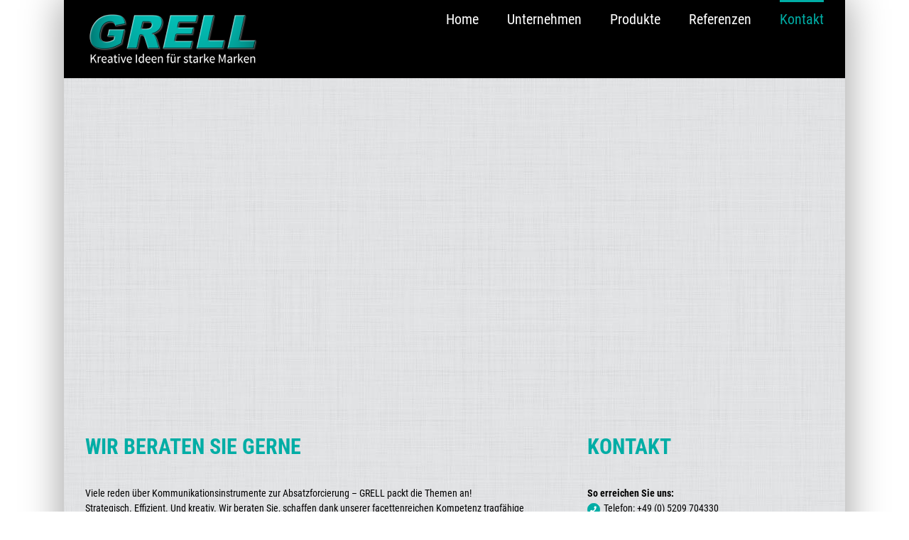

--- FILE ---
content_type: text/html; charset=UTF-8
request_url: http://www.grell-werbemittel.com/kontakt/
body_size: 13959
content:
<!DOCTYPE html>
<html class="avada-html-layout-boxed avada-html-header-position-top" lang="de" prefix="og: http://ogp.me/ns# fb: http://ogp.me/ns/fb#">
<head>
	<meta http-equiv="X-UA-Compatible" content="IE=edge" />
	<meta http-equiv="Content-Type" content="text/html; charset=utf-8"/>
	<meta name="viewport" content="width=device-width, initial-scale=1" />
	<title>Kontakt &#8211; GRELL</title>
<meta name='robots' content='max-image-preview:large' />
<link rel='dns-prefetch' href='//www.grell-werbemittel.com' />
<link rel="alternate" type="application/rss+xml" title="GRELL &raquo; Feed" href="https://www.grell-werbemittel.com/feed/" />
<link rel="alternate" type="application/rss+xml" title="GRELL &raquo; Kommentar-Feed" href="https://www.grell-werbemittel.com/comments/feed/" />
					<link rel="shortcut icon" href="http://www.grell-werbemittel.com/homepage/wp-content/uploads/2019/03/favicon.jpg" type="image/x-icon" />
		
					<!-- Apple Touch Icon -->
			<link rel="apple-touch-icon" sizes="180x180" href="http://www.grell-werbemittel.com/homepage/wp-content/uploads/2019/03/favicon.jpg">
		
					<!-- Android Icon -->
			<link rel="icon" sizes="192x192" href="http://www.grell-werbemittel.com/homepage/wp-content/uploads/2019/03/favicon.jpg">
		
					<!-- MS Edge Icon -->
			<meta name="msapplication-TileImage" content="http://www.grell-werbemittel.com/homepage/wp-content/uploads/2019/03/favicon.jpg">
				
		<meta property="og:title" content="Kontakt"/>
		<meta property="og:type" content="article"/>
		<meta property="og:url" content="https://www.grell-werbemittel.com/kontakt/"/>
		<meta property="og:site_name" content="GRELL"/>
		<meta property="og:description" content="WIR BERATEN SIE GERNE
Viele reden über Kommunikationsinstrumente zur Absatzforcierung – GRELL packt die Themen an!
Strategisch. Effizient. Und kreativ. Wir beraten Sie, schaffen dank unserer facettenreichen Kompetenz tragfähige Konzepte. Oder Individuallösungen, ganz wie es der Markt bedarf.

Wir rücken Ihre Marke jederzeit ins rechte Licht,"/>

									<meta property="og:image" content="https://www.grell-werbemittel.com/homepage/wp-content/uploads/2016/10/GRELL-LOGO-aktuell_250px.png"/>
							<script type="text/javascript">
window._wpemojiSettings = {"baseUrl":"https:\/\/s.w.org\/images\/core\/emoji\/14.0.0\/72x72\/","ext":".png","svgUrl":"https:\/\/s.w.org\/images\/core\/emoji\/14.0.0\/svg\/","svgExt":".svg","source":{"concatemoji":"http:\/\/www.grell-werbemittel.com\/homepage\/wp-includes\/js\/wp-emoji-release.min.js?ver=6.2.8"}};
/*! This file is auto-generated */
!function(e,a,t){var n,r,o,i=a.createElement("canvas"),p=i.getContext&&i.getContext("2d");function s(e,t){p.clearRect(0,0,i.width,i.height),p.fillText(e,0,0);e=i.toDataURL();return p.clearRect(0,0,i.width,i.height),p.fillText(t,0,0),e===i.toDataURL()}function c(e){var t=a.createElement("script");t.src=e,t.defer=t.type="text/javascript",a.getElementsByTagName("head")[0].appendChild(t)}for(o=Array("flag","emoji"),t.supports={everything:!0,everythingExceptFlag:!0},r=0;r<o.length;r++)t.supports[o[r]]=function(e){if(p&&p.fillText)switch(p.textBaseline="top",p.font="600 32px Arial",e){case"flag":return s("\ud83c\udff3\ufe0f\u200d\u26a7\ufe0f","\ud83c\udff3\ufe0f\u200b\u26a7\ufe0f")?!1:!s("\ud83c\uddfa\ud83c\uddf3","\ud83c\uddfa\u200b\ud83c\uddf3")&&!s("\ud83c\udff4\udb40\udc67\udb40\udc62\udb40\udc65\udb40\udc6e\udb40\udc67\udb40\udc7f","\ud83c\udff4\u200b\udb40\udc67\u200b\udb40\udc62\u200b\udb40\udc65\u200b\udb40\udc6e\u200b\udb40\udc67\u200b\udb40\udc7f");case"emoji":return!s("\ud83e\udef1\ud83c\udffb\u200d\ud83e\udef2\ud83c\udfff","\ud83e\udef1\ud83c\udffb\u200b\ud83e\udef2\ud83c\udfff")}return!1}(o[r]),t.supports.everything=t.supports.everything&&t.supports[o[r]],"flag"!==o[r]&&(t.supports.everythingExceptFlag=t.supports.everythingExceptFlag&&t.supports[o[r]]);t.supports.everythingExceptFlag=t.supports.everythingExceptFlag&&!t.supports.flag,t.DOMReady=!1,t.readyCallback=function(){t.DOMReady=!0},t.supports.everything||(n=function(){t.readyCallback()},a.addEventListener?(a.addEventListener("DOMContentLoaded",n,!1),e.addEventListener("load",n,!1)):(e.attachEvent("onload",n),a.attachEvent("onreadystatechange",function(){"complete"===a.readyState&&t.readyCallback()})),(e=t.source||{}).concatemoji?c(e.concatemoji):e.wpemoji&&e.twemoji&&(c(e.twemoji),c(e.wpemoji)))}(window,document,window._wpemojiSettings);
</script>
<style type="text/css">
img.wp-smiley,
img.emoji {
	display: inline !important;
	border: none !important;
	box-shadow: none !important;
	height: 1em !important;
	width: 1em !important;
	margin: 0 0.07em !important;
	vertical-align: -0.1em !important;
	background: none !important;
	padding: 0 !important;
}
</style>
	<link rel='stylesheet' id='layerslider-css' href='http://www.grell-werbemittel.com/homepage/wp-content/plugins/LayerSlider/assets/static/layerslider/css/layerslider.css?ver=7.7.5' type='text/css' media='all' />
<link rel='stylesheet' id='wen-logo-slider-slick-carousel-css' href='http://www.grell-werbemittel.com/homepage/wp-content/plugins/wen-logo-slider/vendors/slick-carousel/slick.css?ver=1.3.2' type='text/css' media='all' />
<link rel='stylesheet' id='wen-logo-slider-slick-theme-css' href='http://www.grell-werbemittel.com/homepage/wp-content/plugins/wen-logo-slider/vendors/slick-carousel/slick-theme.css?ver=1.3.2' type='text/css' media='all' />
<link rel='stylesheet' id='wen-logo-slider-css' href='http://www.grell-werbemittel.com/homepage/wp-content/plugins/wen-logo-slider/public/css/wen-logo-slider-public.css?ver=3.0.0' type='text/css' media='all' />
<link rel='stylesheet' id='fusion-dynamic-css-css' href='http://www.grell-werbemittel.com/homepage/wp-content/uploads/fusion-styles/db7e1e92cc0089329f1907953a6a4bd7.min.css?ver=3.10.1' type='text/css' media='all' />
<script type='text/javascript' src='http://www.grell-werbemittel.com/homepage/wp-content/plugins/jquery-updater/js/jquery-3.7.0.min.js?ver=3.7.0' id='jquery-core-js'></script>
<script type='text/javascript' src='http://www.grell-werbemittel.com/homepage/wp-content/plugins/jquery-updater/js/jquery-migrate-3.4.0.min.js?ver=3.4.0' id='jquery-migrate-js'></script>
<script type='text/javascript' id='layerslider-utils-js-extra'>
/* <![CDATA[ */
var LS_Meta = {"v":"7.7.5","fixGSAP":"1"};
/* ]]> */
</script>
<script type='text/javascript' src='http://www.grell-werbemittel.com/homepage/wp-content/plugins/LayerSlider/assets/static/layerslider/js/layerslider.utils.js?ver=7.7.5' id='layerslider-utils-js'></script>
<script type='text/javascript' src='http://www.grell-werbemittel.com/homepage/wp-content/plugins/LayerSlider/assets/static/layerslider/js/layerslider.kreaturamedia.jquery.js?ver=7.7.5' id='layerslider-js'></script>
<script type='text/javascript' src='http://www.grell-werbemittel.com/homepage/wp-content/plugins/LayerSlider/assets/static/layerslider/js/layerslider.transitions.js?ver=7.7.5' id='layerslider-transitions-js'></script>
<script type='text/javascript' id='nrci_methods-js-extra'>
/* <![CDATA[ */
var nrci_opts = {"gesture":"Y","drag":"Y","touch":"Y","admin":"Y"};
/* ]]> */
</script>
<script type='text/javascript' src='http://www.grell-werbemittel.com/homepage/wp-content/plugins/no-right-click-images-plugin/no-right-click-images.js' id='nrci_methods-js'></script>
<script type='text/javascript' src='http://www.grell-werbemittel.com/homepage/wp-content/plugins/wen-logo-slider/vendors/slick-carousel/slick.min.js?ver=1.3.2' id='wen-logo-slider-slick-carousel-js'></script>
<meta name="generator" content="Powered by LayerSlider 7.7.5 - Build Heros, Sliders, and Popups. Create Animations and Beautiful, Rich Web Content as Easy as Never Before on WordPress." />
<!-- LayerSlider updates and docs at: https://layerslider.com -->
<link rel="https://api.w.org/" href="https://www.grell-werbemittel.com/wp-json/" /><link rel="alternate" type="application/json" href="https://www.grell-werbemittel.com/wp-json/wp/v2/pages/17" /><link rel="EditURI" type="application/rsd+xml" title="RSD" href="https://www.grell-werbemittel.com/homepage/xmlrpc.php?rsd" />
<link rel="wlwmanifest" type="application/wlwmanifest+xml" href="http://www.grell-werbemittel.com/homepage/wp-includes/wlwmanifest.xml" />
<meta name="generator" content="WordPress 6.2.8" />
<link rel="canonical" href="https://www.grell-werbemittel.com/kontakt/" />
<link rel='shortlink' href='https://www.grell-werbemittel.com/?p=17' />
<link rel="alternate" type="application/json+oembed" href="https://www.grell-werbemittel.com/wp-json/oembed/1.0/embed?url=https%3A%2F%2Fwww.grell-werbemittel.com%2Fkontakt%2F" />
<link rel="alternate" type="text/xml+oembed" href="https://www.grell-werbemittel.com/wp-json/oembed/1.0/embed?url=https%3A%2F%2Fwww.grell-werbemittel.com%2Fkontakt%2F&#038;format=xml" />
<style type="text/css" id="css-fb-visibility">@media screen and (max-width: 640px){.fusion-no-small-visibility{display:none !important;}body .sm-text-align-center{text-align:center !important;}body .sm-text-align-left{text-align:left !important;}body .sm-text-align-right{text-align:right !important;}body .sm-flex-align-center{justify-content:center !important;}body .sm-flex-align-flex-start{justify-content:flex-start !important;}body .sm-flex-align-flex-end{justify-content:flex-end !important;}body .sm-mx-auto{margin-left:auto !important;margin-right:auto !important;}body .sm-ml-auto{margin-left:auto !important;}body .sm-mr-auto{margin-right:auto !important;}body .fusion-absolute-position-small{position:absolute;top:auto;width:100%;}.awb-sticky.awb-sticky-small{ position: sticky; top: var(--awb-sticky-offset,0); }}@media screen and (min-width: 641px) and (max-width: 1024px){.fusion-no-medium-visibility{display:none !important;}body .md-text-align-center{text-align:center !important;}body .md-text-align-left{text-align:left !important;}body .md-text-align-right{text-align:right !important;}body .md-flex-align-center{justify-content:center !important;}body .md-flex-align-flex-start{justify-content:flex-start !important;}body .md-flex-align-flex-end{justify-content:flex-end !important;}body .md-mx-auto{margin-left:auto !important;margin-right:auto !important;}body .md-ml-auto{margin-left:auto !important;}body .md-mr-auto{margin-right:auto !important;}body .fusion-absolute-position-medium{position:absolute;top:auto;width:100%;}.awb-sticky.awb-sticky-medium{ position: sticky; top: var(--awb-sticky-offset,0); }}@media screen and (min-width: 1025px){.fusion-no-large-visibility{display:none !important;}body .lg-text-align-center{text-align:center !important;}body .lg-text-align-left{text-align:left !important;}body .lg-text-align-right{text-align:right !important;}body .lg-flex-align-center{justify-content:center !important;}body .lg-flex-align-flex-start{justify-content:flex-start !important;}body .lg-flex-align-flex-end{justify-content:flex-end !important;}body .lg-mx-auto{margin-left:auto !important;margin-right:auto !important;}body .lg-ml-auto{margin-left:auto !important;}body .lg-mr-auto{margin-right:auto !important;}body .fusion-absolute-position-large{position:absolute;top:auto;width:100%;}.awb-sticky.awb-sticky-large{ position: sticky; top: var(--awb-sticky-offset,0); }}</style>		<script type="text/javascript">
			var doc = document.documentElement;
			doc.setAttribute( 'data-useragent', navigator.userAgent );
		</script>
		
	</head>

<body class="page-template-default page page-id-17 fusion-image-hovers fusion-pagination-sizing fusion-button_type-flat fusion-button_span-no fusion-button_gradient-linear avada-image-rollover-circle-yes avada-image-rollover-yes avada-image-rollover-direction-left fusion-body ltr fusion-sticky-header no-mobile-slidingbar no-mobile-totop avada-has-rev-slider-styles fusion-disable-outline fusion-sub-menu-fade mobile-logo-pos-left layout-boxed-mode avada-has-boxed-modal-shadow-medium layout-scroll-offset-full avada-has-zero-margin-offset-top fusion-top-header menu-text-align-center mobile-menu-design-modern fusion-show-pagination-text fusion-header-layout-v1 avada-responsive avada-footer-fx-none avada-menu-highlight-style-bar fusion-search-form-classic fusion-main-menu-search-overlay fusion-avatar-square avada-dropdown-styles avada-blog-layout-large avada-blog-archive-layout-large avada-header-shadow-no avada-menu-icon-position-left avada-has-megamenu-shadow avada-has-mainmenu-dropdown-divider avada-has-mobile-menu-search avada-has-breadcrumb-mobile-hidden avada-has-titlebar-hide avada-has-pagination-padding avada-flyout-menu-direction-fade avada-ec-views-v1" data-awb-post-id="17">
		<a class="skip-link screen-reader-text" href="#content">Zum Inhalt springen</a>

	<div id="boxed-wrapper">
							
		<div id="wrapper" class="fusion-wrapper">
			<div id="home" style="position:relative;top:-1px;"></div>
							
					
			<header class="fusion-header-wrapper">
				<div class="fusion-header-v1 fusion-logo-alignment fusion-logo-left fusion-sticky-menu- fusion-sticky-logo-1 fusion-mobile-logo-1  fusion-mobile-menu-design-modern">
					<div class="fusion-header-sticky-height"></div>
<div class="fusion-header">
	<div class="fusion-row">
					<div class="fusion-logo" data-margin-top="20px" data-margin-bottom="20px" data-margin-left="0px" data-margin-right="0px">
			<a class="fusion-logo-link"  href="https://www.grell-werbemittel.com/" >

						<!-- standard logo -->
			<img src="http://www.grell-werbemittel.com/homepage/wp-content/uploads/2016/10/GRELL-LOGO-aktuell_250px.png" srcset="http://www.grell-werbemittel.com/homepage/wp-content/uploads/2016/10/GRELL-LOGO-aktuell_250px.png 1x" width="250" height="70" alt="GRELL Logo" data-retina_logo_url="" class="fusion-standard-logo" />

											<!-- mobile logo -->
				<img src="http://www.grell-werbemittel.com/homepage/wp-content/uploads/2016/10/GRELL-LOGO-aktuell_250px.png" srcset="http://www.grell-werbemittel.com/homepage/wp-content/uploads/2016/10/GRELL-LOGO-aktuell_250px.png 1x" width="250" height="70" alt="GRELL Logo" data-retina_logo_url="" class="fusion-mobile-logo" />
			
											<!-- sticky header logo -->
				<img src="http://www.grell-werbemittel.com/homepage/wp-content/uploads/2016/10/GRELL-LOGO-aktuell_250px.png" srcset="http://www.grell-werbemittel.com/homepage/wp-content/uploads/2016/10/GRELL-LOGO-aktuell_250px.png 1x" width="250" height="70" alt="GRELL Logo" data-retina_logo_url="" class="fusion-sticky-logo" />
					</a>
		</div>		<nav class="fusion-main-menu" aria-label="Hauptmenü"><div class="fusion-overlay-search">		<form role="search" class="searchform fusion-search-form  fusion-search-form-classic" method="get" action="https://www.grell-werbemittel.com/">
			<div class="fusion-search-form-content">

				
				<div class="fusion-search-field search-field">
					<label><span class="screen-reader-text">Suche nach:</span>
													<input type="search" value="" name="s" class="s" placeholder="Suchen..." required aria-required="true" aria-label="Suchen..."/>
											</label>
				</div>
				<div class="fusion-search-button search-button">
					<input type="submit" class="fusion-search-submit searchsubmit" aria-label="Suche" value="&#xf002;" />
									</div>

				
			</div>


			
		</form>
		<div class="fusion-search-spacer"></div><a href="#" role="button" aria-label="Schließe die Suche" class="fusion-close-search"></a></div><ul id="menu-menue" class="fusion-menu"><li  id="menu-item-23"  class="menu-item menu-item-type-post_type menu-item-object-page menu-item-home menu-item-23"  data-item-id="23"><a  href="https://www.grell-werbemittel.com/" class="fusion-bar-highlight"><span class="menu-text">Home</span></a></li><li  id="menu-item-459"  class="menu-item menu-item-type-post_type menu-item-object-page menu-item-has-children menu-item-459 fusion-dropdown-menu"  data-item-id="459"><a  href="https://www.grell-werbemittel.com/unternehmen/" class="fusion-bar-highlight"><span class="menu-text">Unternehmen</span></a><ul class="sub-menu"><li  id="menu-item-519"  class="menu-item menu-item-type-post_type menu-item-object-page menu-item-519 fusion-dropdown-submenu" ><a  href="https://www.grell-werbemittel.com/full-service/" class="fusion-bar-highlight"><span>Full Service</span></a></li><li  id="menu-item-521"  class="menu-item menu-item-type-post_type menu-item-object-page menu-item-521 fusion-dropdown-submenu" ><a  href="https://www.grell-werbemittel.com/qualitat/" class="fusion-bar-highlight"><span>Qualität &#038; Nachhaltigkeit</span></a></li></ul></li><li  id="menu-item-84"  class="menu-item menu-item-type-post_type menu-item-object-page menu-item-84"  data-item-id="84"><a  href="https://www.grell-werbemittel.com/produkte/" class="fusion-bar-highlight"><span class="menu-text">Produkte</span></a></li><li  id="menu-item-88"  class="menu-item menu-item-type-post_type menu-item-object-page menu-item-88"  data-item-id="88"><a  href="https://www.grell-werbemittel.com/referenzen/" class="fusion-bar-highlight"><span class="menu-text">Referenzen</span></a></li><li  id="menu-item-22"  class="menu-item menu-item-type-post_type menu-item-object-page current-menu-item page_item page-item-17 current_page_item menu-item-22"  data-item-id="22"><a  href="https://www.grell-werbemittel.com/kontakt/" class="fusion-bar-highlight"><span class="menu-text">Kontakt</span></a></li></ul></nav>	<div class="fusion-mobile-menu-icons">
							<a href="#" class="fusion-icon awb-icon-bars" aria-label="Toggle mobile menu" aria-expanded="false"></a>
		
					<a href="#" class="fusion-icon awb-icon-search" aria-label="Toggle mobile search"></a>
		
		
			</div>

<nav class="fusion-mobile-nav-holder fusion-mobile-menu-text-align-left" aria-label="Main Menu Mobile"></nav>

		
<div class="fusion-clearfix"></div>
<div class="fusion-mobile-menu-search">
			<form role="search" class="searchform fusion-search-form  fusion-search-form-classic" method="get" action="https://www.grell-werbemittel.com/">
			<div class="fusion-search-form-content">

				
				<div class="fusion-search-field search-field">
					<label><span class="screen-reader-text">Suche nach:</span>
													<input type="search" value="" name="s" class="s" placeholder="Suchen..." required aria-required="true" aria-label="Suchen..."/>
											</label>
				</div>
				<div class="fusion-search-button search-button">
					<input type="submit" class="fusion-search-submit searchsubmit" aria-label="Suche" value="&#xf002;" />
									</div>

				
			</div>


			
		</form>
		</div>
			</div>
</div>
				</div>
				<div class="fusion-clearfix"></div>
			</header>
								
							<div id="sliders-container" class="fusion-slider-visibility">
					</div>
				
					
							
			
						<main id="main" class="clearfix ">
				<div class="fusion-row" style="">
<section id="content" style="width: 100%;">
					<div id="post-17" class="post-17 page type-page status-publish hentry">
			<span class="entry-title rich-snippet-hidden">Kontakt</span><span class="vcard rich-snippet-hidden"><span class="fn"><a href="https://www.grell-werbemittel.com/author/bielefelder_webagentur/" title="Beiträge von bielefelder_webagentur" rel="author">bielefelder_webagentur</a></span></span><span class="updated rich-snippet-hidden">2019-03-09T19:17:09+01:00</span>
			
			<div class="post-content">
				<div class="fusion-fullwidth fullwidth-box fusion-builder-row-1 nonhundred-percent-fullwidth non-hundred-percent-height-scrolling" style="--awb-border-radius-top-left:0px;--awb-border-radius-top-right:0px;--awb-border-radius-bottom-right:0px;--awb-border-radius-bottom-left:0px;" ><div class="fusion-builder-row fusion-row"><div class="fusion-layout-column fusion_builder_column fusion-builder-column-0 fusion_builder_column_1_1 1_1 fusion-one-full fusion-column-first fusion-column-last" style="--awb-bg-size:cover;"><div class="fusion-column-wrapper fusion-flex-column-wrapper-legacy"><div class="fusion-text fusion-text-1"><p><center><iframe style="border: 0;" src="https://www.google.com/maps/embed?pb=!1m18!1m12!1m3!1d2460.302237175128!2d8.466537515936711!3d51.92844048765131!2m3!1f0!2f0!3f0!3m2!1i1024!2i768!4f13.1!3m3!1m2!1s0x47ba3ad573bf2941%3A0x855663248fdea8e2!2sGrell+Werbemittel+GmbH+%26+Co.+KG!5e0!3m2!1sde!2sde!4v1552151526799" width="1000" height="400" frameborder="0" allowfullscreen="allowfullscreen"></iframe></center></p>
</div><div class="fusion-clearfix"></div></div></div><div class="fusion-layout-column fusion_builder_column fusion-builder-column-1 fusion_builder_column_2_3 2_3 fusion-two-third fusion-column-first" style="--awb-bg-size:cover;width:66.666666666667%;width:calc(66.666666666667% - ( ( 4% ) * 0.66666666666667 ) );margin-right: 4%;"><div class="fusion-column-wrapper fusion-flex-column-wrapper-legacy"><div class="fusion-text fusion-text-2"><h2 class="fancy_heading style1 medium">WIR BERATEN SIE GERNE</h2>
<p>Viele reden über Kommunikationsinstrumente zur Absatzforcierung – GRELL packt die Themen an!<br />
Strategisch. Effizient. Und kreativ. Wir beraten Sie, schaffen dank unserer facettenreichen Kompetenz tragfähige Konzepte. Oder Individuallösungen, ganz wie es der Markt bedarf.</p>
<p>Wir rücken Ihre Marke jederzeit ins rechte Licht, wenn es um die Aufmerksamkeit des Verbrauchers geht.</p>
<p>Egal ob thematisch oder saisonal – die Ansätze sind denkbar variantenreich. Die Aufgabenstellungen unserer Kunden, die uns als Markenartikler eng verbunden sind, gestalten sich so vielfältig wie nie zuvor.<br />
Dementsprechend verlangen die Projektlösungen nach Branchen- und Markt-Knowhow. Unser Team findet für jede individuelle Strategie eine treffsichere operative Antwort.</p>
</div><div class="fusion-clearfix"></div></div></div><div class="fusion-layout-column fusion_builder_column fusion-builder-column-2 fusion_builder_column_1_3 1_3 fusion-one-third fusion-column-last" style="--awb-bg-size:cover;width:33.333333333333%;width:calc(33.333333333333% - ( ( 4% ) * 0.33333333333333 ) );"><div class="fusion-column-wrapper fusion-flex-column-wrapper-legacy"><div class="fusion-text fusion-text-3"><h2 class="widgettitle">KONTAKT</h2>
<div class="contact_info"><strong>So erreichen Sie uns:</strong></div>
<div class="contact_info"><span class="icon_list list_phone caribbean_green"><i class="fb-icon-element-1 fb-icon-element fontawesome-icon fa-phone fas circle-yes fusion-text-flow" style="--awb-circlecolor:#00ada5;--awb-circlecolor-hover:#00ada5;--awb-circlebordercolor:#00ada5;--awb-circlebordercolor-hover:#00ada5;--awb-circlebordersize:1px;--awb-font-size:8.8px;--awb-width:17.6px;--awb-height:17.6px;--awb-line-height:15.6px;--awb-margin-right:5px;"></i>Telefon: +49 (0) 5209 704330</span></div>
<div></div>
<div class="contact_info"><span class="icon_list list_mobile caribbean_green"><span class="icon_list list_phone caribbean_green"><i class="fb-icon-element-2 fb-icon-element fontawesome-icon fa-fax fas circle-yes fusion-text-flow" style="--awb-circlecolor:#00ada5;--awb-circlecolor-hover:#00ada5;--awb-circlebordercolor:#00ada5;--awb-circlebordercolor-hover:#00ada5;--awb-circlebordersize:1px;--awb-font-size:8.8px;--awb-width:17.6px;--awb-height:17.6px;--awb-line-height:15.6px;--awb-margin-right:5px;"></i></span>Fax: +49 (0) 5209 7043330 </span></div>
<div class="contact_info"></div>
<div class="contact_info"><span class="icon_list list_mobile caribbean_green"><span class="icon_list list_phone caribbean_green"><i class="fb-icon-element-3 fb-icon-element fontawesome-icon fa-at fas circle-yes fusion-text-flow" style="--awb-circlecolor:#00ada5;--awb-circlecolor-hover:#00ada5;--awb-circlebordercolor:#00ada5;--awb-circlebordercolor-hover:#00ada5;--awb-circlebordersize:1px;--awb-font-size:8.8px;--awb-width:17.6px;--awb-height:17.6px;--awb-line-height:15.6px;--awb-margin-right:5px;"></i></span>E-Mail: </span><a class="icon_list list_email caribbean_green" href="mailto:info@grell-werbemittel.de">info@grell-werbemittel.de</a></div>
<div></div>
<div><i class="fb-icon-element-4 fb-icon-element fontawesome-icon fa-home fas circle-yes fusion-text-flow" style="--awb-circlecolor:#00ada5;--awb-circlecolor-hover:#00ada5;--awb-circlebordercolor:#00ada5;--awb-circlebordercolor-hover:#00ada5;--awb-circlebordersize:1px;--awb-font-size:8.8px;--awb-width:17.6px;--awb-height:17.6px;--awb-line-height:15.6px;--awb-margin-right:5px;"></i><span class="icon_list list_mobile caribbean_green"><span class="icon_list list_phone caribbean_green"><span class="icon_list list_home caribbean_green">Avenwedder Straße 366 | D-33335 Gütersloh</span></span></span></div>
</div><div class="fusion-clearfix"></div></div></div><div class="fusion-layout-column fusion_builder_column fusion-builder-column-3 fusion_builder_column_1_1 1_1 fusion-one-full fusion-column-first fusion-column-last" style="--awb-bg-size:cover;"><div class="fusion-column-wrapper fusion-flex-column-wrapper-legacy"><div class="fusion-text fusion-text-4">
        
            <div class="wls-wrap">
      <span class="arrow-img" style="display:none">arrows</span>
                  <div id="1124-69755bcf132b4" class=""  >
        

                  
          <div class="panel" > 
                     
            <img  src="https://www.grell-werbemittel.com/homepage/wp-content/uploads/2019/03/Wuerzburger-Hofbraeu.jpg" alt="" title="" />
                                  </div>

                             
          <div class="panel" > 
                     
            <img  src="https://www.grell-werbemittel.com/homepage/wp-content/uploads/2019/03/Wernesgruener.jpg" alt="" title="" />
                                  </div>

                             
          <div class="panel" > 
                     
            <img  src="https://www.grell-werbemittel.com/homepage/wp-content/uploads/2019/03/Warsteiner.jpg" alt="" title="" />
                                  </div>

                             
          <div class="panel" > 
                     
            <img  src="https://www.grell-werbemittel.com/homepage/wp-content/uploads/2019/03/Ver-di.jpg" alt="" title="" />
                                  </div>

                             
          <div class="panel" > 
                     
            <img  src="https://www.grell-werbemittel.com/homepage/wp-content/uploads/2019/03/Veltins.jpg" alt="" title="" />
                                  </div>

                             
          <div class="panel" > 
                     
            <img  src="https://www.grell-werbemittel.com/homepage/wp-content/uploads/2019/03/Ur-Kroftitzer.jpg" alt="" title="" />
                                  </div>

                             
          <div class="panel" > 
                     
            <img  src="https://www.grell-werbemittel.com/homepage/wp-content/uploads/2019/03/Tefal.jpg" alt="" title="" />
                                  </div>

                             
          <div class="panel" > 
                     
            <img  src="https://www.grell-werbemittel.com/homepage/wp-content/uploads/2019/03/Stuttgarter-Hofbraeu.jpg" alt="" title="" />
                                  </div>

                             
          <div class="panel" > 
                     
            <img  src="https://www.grell-werbemittel.com/homepage/wp-content/uploads/2019/03/Sternquell.jpg" alt="" title="" />
                                  </div>

                             
          <div class="panel" > 
                     
            <img  src="https://www.grell-werbemittel.com/homepage/wp-content/uploads/2019/03/Stauder.jpg" alt="" title="" />
                                  </div>

                             
          <div class="panel" > 
                     
            <img  src="https://www.grell-werbemittel.com/homepage/wp-content/uploads/2019/03/Spaten.jpg" alt="" title="" />
                                  </div>

                             
          <div class="panel" > 
                     
            <img  src="https://www.grell-werbemittel.com/homepage/wp-content/uploads/2019/03/Schultheiss.jpg" alt="" title="" />
                                  </div>

                             
          <div class="panel" > 
                     
            <img  src="https://www.grell-werbemittel.com/homepage/wp-content/uploads/2019/03/Schoefferhofer.jpg" alt="" title="" />
                                  </div>

                             
          <div class="panel" > 
                     
            <img  src="https://www.grell-werbemittel.com/homepage/wp-content/uploads/2019/03/Rotkaeppchen-Kaese.jpg" alt="" title="" />
                                  </div>

                             
          <div class="panel" > 
                     
            <img  src="https://www.grell-werbemittel.com/homepage/wp-content/uploads/2019/03/ROSTOCKER.jpg" alt="" title="" />
                                  </div>

                             
          <div class="panel" > 
                     
            <img  src="https://www.grell-werbemittel.com/homepage/wp-content/uploads/2019/03/REWE.jpg" alt="" title="" />
                                  </div>

                             
          <div class="panel" > 
                     
            <img  src="https://www.grell-werbemittel.com/homepage/wp-content/uploads/2019/03/Radeberger.jpg" alt="" title="" />
                                  </div>

                             
          <div class="panel" > 
                     
            <img  src="https://www.grell-werbemittel.com/homepage/wp-content/uploads/2019/03/pepsi.jpg" alt="" title="" />
                                  </div>

                             
          <div class="panel" > 
                     
            <img  src="https://www.grell-werbemittel.com/homepage/wp-content/uploads/2019/03/OMV.jpg" alt="" title="" />
                                  </div>

                             
          <div class="panel" > 
                     
            <img  src="https://www.grell-werbemittel.com/homepage/wp-content/uploads/2019/03/OBI.jpg" alt="" title="" />
                                  </div>

                             
          <div class="panel" > 
                     
            <img  src="https://www.grell-werbemittel.com/homepage/wp-content/uploads/2019/03/Muellers-Muehle.jpg" alt="" title="" />
                                  </div>

                             
          <div class="panel" > 
                     
            <img  src="https://www.grell-werbemittel.com/homepage/wp-content/uploads/2019/03/Möwenpick.jpg" alt="" title="" />
                                  </div>

                             
          <div class="panel" > 
                     
            <img  src="https://www.grell-werbemittel.com/homepage/wp-content/uploads/2019/03/Moenchshof.jpg" alt="" title="" />
                                  </div>

                             
          <div class="panel" > 
                     
            <img  src="https://www.grell-werbemittel.com/homepage/wp-content/uploads/2019/03/Maisels-Weisse.jpg" alt="" title="" />
                                  </div>

                             
          <div class="panel" > 
                     
            <img  src="https://www.grell-werbemittel.com/homepage/wp-content/uploads/2019/03/Leibniz.jpg" alt="" title="" />
                                  </div>

                             
          <div class="panel" > 
                     
            <img  src="https://www.grell-werbemittel.com/homepage/wp-content/uploads/2019/03/Loewenbraeu.jpg" alt="" title="" />
                                  </div>

                             
          <div class="panel" > 
                     
            <img  src="https://www.grell-werbemittel.com/homepage/wp-content/uploads/2019/03/Kulmbacher.jpg" alt="" title="" />
                                  </div>

                             
          <div class="panel" > 
                     
            <img  src="https://www.grell-werbemittel.com/homepage/wp-content/uploads/2019/03/Langnese-Honig.jpg" alt="" title="" />
                                  </div>

                             
          <div class="panel" > 
                     
            <img  src="https://www.grell-werbemittel.com/homepage/wp-content/uploads/2019/03/Krombacher.jpg" alt="" title="" />
                                  </div>

                             
          <div class="panel" > 
                     
            <img  src="https://www.grell-werbemittel.com/homepage/wp-content/uploads/2019/03/Koestritzer.jpg" alt="" title="" />
                                  </div>

                             
          <div class="panel" > 
                     
            <img  src="https://www.grell-werbemittel.com/homepage/wp-content/uploads/2019/03/Koenig-Pilsner.jpg" alt="" title="" />
                                  </div>

                             
          <div class="panel" > 
                     
            <img  src="https://www.grell-werbemittel.com/homepage/wp-content/uploads/2019/03/Hochland.jpg" alt="" title="" />
                                  </div>

                             
          <div class="panel" > 
                     
            <img  src="https://www.grell-werbemittel.com/homepage/wp-content/uploads/2019/03/Holsten.jpg" alt="" title="" />
                                  </div>

                             
          <div class="panel" > 
                     
            <img  src="https://www.grell-werbemittel.com/homepage/wp-content/uploads/2019/03/Herforder.jpg" alt="" title="" />
                                  </div>

                             
          <div class="panel" > 
                     
            <img  src="https://www.grell-werbemittel.com/homepage/wp-content/uploads/2019/03/Heinecken.jpg" alt="" title="" />
                                  </div>

                             
          <div class="panel" > 
                     
            <img  src="https://www.grell-werbemittel.com/homepage/wp-content/uploads/2019/03/Hasseroeder.jpg" alt="" title="" />
                                  </div>

                             
          <div class="panel" > 
                     
            <img  src="https://www.grell-werbemittel.com/homepage/wp-content/uploads/2019/03/HARIBO.jpg" alt="" title="" />
                                  </div>

                             
          <div class="panel" > 
                     
            <img  src="https://www.grell-werbemittel.com/homepage/wp-content/uploads/2019/03/hagebau.jpg" alt="" title="" />
                                  </div>

                             
          <div class="panel" > 
                     
            <img  src="https://www.grell-werbemittel.com/homepage/wp-content/uploads/2019/03/Hardenberg.jpg" alt="" title="" />
                                  </div>

                             
          <div class="panel" > 
                     
            <img  src="https://www.grell-werbemittel.com/homepage/wp-content/uploads/2019/03/Guinness.jpg" alt="" title="" />
                                  </div>

                             
          <div class="panel" > 
                     
            <img  src="https://www.grell-werbemittel.com/homepage/wp-content/uploads/2019/03/Generali.jpg" alt="" title="" />
                                  </div>

                             
          <div class="panel" > 
                     
            <img  src="https://www.grell-werbemittel.com/homepage/wp-content/uploads/2019/03/Fressnapf.jpg" alt="" title="" />
                                  </div>

                             
          <div class="panel" > 
                     
            <img  src="https://www.grell-werbemittel.com/homepage/wp-content/uploads/2019/03/Flensburger.jpg" alt="" title="" />
                                  </div>

                             
          <div class="panel" > 
                     
            <img  src="https://www.grell-werbemittel.com/homepage/wp-content/uploads/2019/03/Franziskaner.jpg" alt="" title="" />
                                  </div>

                             
          <div class="panel" > 
                     
            <img  src="https://www.grell-werbemittel.com/homepage/wp-content/uploads/2019/03/EDEKA.jpg" alt="" title="" />
                                  </div>

                             
          <div class="panel" > 
                     
            <img  src="https://www.grell-werbemittel.com/homepage/wp-content/uploads/2019/03/Corona.jpg" alt="" title="" />
                                  </div>

                             
          <div class="panel" > 
                     
            <img  src="https://www.grell-werbemittel.com/homepage/wp-content/uploads/2019/03/Clausthaler.jpg" alt="" title="" />
                                  </div>

                             
          <div class="panel" > 
                     
            <img  src="https://www.grell-werbemittel.com/homepage/wp-content/uploads/2019/03/Coca-Cola.jpg" alt="" title="" />
                                  </div>

                             
          <div class="panel" > 
                     
            <img  src="https://www.grell-werbemittel.com/homepage/wp-content/uploads/2019/03/Budweiser.jpg" alt="" title="" />
                                  </div>

                             
          <div class="panel" > 
                     
            <img  src="https://www.grell-werbemittel.com/homepage/wp-content/uploads/2019/03/Berliner-Kindl.jpg" alt="" title="" />
                                  </div>

                             
          <div class="panel" > 
                     
            <img  src="https://www.grell-werbemittel.com/homepage/wp-content/uploads/2019/03/Bitburger.jpg" alt="" title="" />
                                  </div>

                             
          <div class="panel" > 
                     
            <img  src="https://www.grell-werbemittel.com/homepage/wp-content/uploads/2019/03/Bergader.jpg" alt="" title="" />
                                  </div>

                             
          <div class="panel" > 
                     
            <img  src="https://www.grell-werbemittel.com/homepage/wp-content/uploads/2019/03/Becks.jpg" alt="" title="" />
                                  </div>

                             
          <div class="panel" > 
                     
            <img  src="https://www.grell-werbemittel.com/homepage/wp-content/uploads/2019/03/Bauer.jpg" alt="" title="" />
                                  </div>

                             
          <div class="panel" > 
                     
            <img  src="https://www.grell-werbemittel.com/homepage/wp-content/uploads/2019/03/Astra.jpg" alt="" title="" />
                                  </div>

                             
          <div class="panel" > 
                     
            <img  src="https://www.grell-werbemittel.com/homepage/wp-content/uploads/2019/03/Bahlsen.jpg" alt="" title="" />
                                  </div>

                             
          <div class="panel" > 
                     
            <img  src="https://www.grell-werbemittel.com/homepage/wp-content/uploads/2019/03/Alpenhain.jpg" alt="" title="" />
                                  </div>

                             
          <div class="panel" > 
                     
            <img  src="https://www.grell-werbemittel.com/homepage/wp-content/uploads/2019/03/Advo-Card.jpg" alt="" title="" />
                                  </div>

                          </div> <!-- Slides end -->

       
       </div>
           <style type="text/css">
     

    </style>    
    <script type="text/javascript">
      jQuery( document ).ready(function($) {
        document.addEventListener("touchstart", function(){}, true);
        jQuery.fn.randomize = function (selector) {
          var $elems = selector ? $(this).find(selector) : $(this).children(),
              $parents = $elems.parent();

          $parents.each(function () {
              $(this).children(selector).sort(function (childA, childB) {
                  // * Prevent last slide from being reordered
                  if($(childB).index() !== $(this).children(selector).length - 1) {
                      return Math.round(Math.random()) - 0.5;
                  }
              }.bind(this)).detach().appendTo(this);
          });

          return this;
        };

        var randomId = "1124-69755bcf132b4";
        var logoSlider = $("#"+randomId);
           
          logoSlider =  $("#"+randomId).randomize();   
        
        var slides = (logoSlider[0].innerHTML);
        //slides = slides.replace(/\s/g,"");
        slides = slides.replace(/(\r\n|\n|\r)/gm,"");
        var lazy_load = "0";
        logoSlider.slick({ 
        slidesToShow: 7,
        slidesToScroll: 1,
        
        infinite: false,
        pauseOnHover: false,
        variableWidth: false,
        autoplaySpeed: 2000,
        speed: 1000,

                
        rtl: false,

                            arrows: false,
                
        asNavFor: null,
                  
        autoplay: true,
        draggable: false,
        centerMode: false,
        centerPadding: '0px',
        useCSS: true,
        swipeToSlide: true,
        dots:  false,
                        });
        
                      });
    </script>

  
</div><div class="fusion-clearfix"></div></div></div></div></div>
							</div>
																													</div>
	</section>
						
					</div>  <!-- fusion-row -->
				</main>  <!-- #main -->
				
				
								
					
		<div class="fusion-footer">
					
	<footer class="fusion-footer-widget-area fusion-widget-area fusion-footer-widget-area-center">
		<div class="fusion-row">
			<div class="fusion-columns fusion-columns-4 fusion-widget-area">
				
																									<div class="fusion-column col-lg-3 col-md-3 col-sm-3">
													</div>
																										<div class="fusion-column col-lg-3 col-md-3 col-sm-3">
													</div>
																										<div class="fusion-column col-lg-3 col-md-3 col-sm-3">
													</div>
																										<div class="fusion-column fusion-column-last col-lg-3 col-md-3 col-sm-3">
													</div>
																											
				<div class="fusion-clearfix"></div>
			</div> <!-- fusion-columns -->
		</div> <!-- fusion-row -->
	</footer> <!-- fusion-footer-widget-area -->

	
	<footer id="footer" class="fusion-footer-copyright-area fusion-footer-copyright-center">
		<div class="fusion-row">
			<div class="fusion-copyright-content">

				<div class="fusion-copyright-notice">
		<div>
		Copyright 2019 - Grell Werbemittel GmbH & Co. KG | <a href="https://www.grell-werbemittel.com/impressum/">Impressum</a> | <a href="https://www.grell-werbemittel.com/agb/">AGB</a> | <a href="https://www.grell-werbemittel.com/datenschutz/">Datenschutz</a>	</div>
</div>
<div class="fusion-social-links-footer">
	</div>

			</div> <!-- fusion-fusion-copyright-content -->
		</div> <!-- fusion-row -->
	</footer> <!-- #footer -->
		</div> <!-- fusion-footer -->

		
					
												</div> <!-- wrapper -->
		</div> <!-- #boxed-wrapper -->
					
							<div class="fusion-boxed-shadow"></div>
							<a class="fusion-one-page-text-link fusion-page-load-link" tabindex="-1" href="#" aria-hidden="true">Page load link</a>

		<div class="avada-footer-scripts">
			<svg xmlns="http://www.w3.org/2000/svg" viewBox="0 0 0 0" width="0" height="0" focusable="false" role="none" style="visibility: hidden; position: absolute; left: -9999px; overflow: hidden;" ><defs><filter id="wp-duotone-dark-grayscale"><feColorMatrix color-interpolation-filters="sRGB" type="matrix" values=" .299 .587 .114 0 0 .299 .587 .114 0 0 .299 .587 .114 0 0 .299 .587 .114 0 0 " /><feComponentTransfer color-interpolation-filters="sRGB" ><feFuncR type="table" tableValues="0 0.49803921568627" /><feFuncG type="table" tableValues="0 0.49803921568627" /><feFuncB type="table" tableValues="0 0.49803921568627" /><feFuncA type="table" tableValues="1 1" /></feComponentTransfer><feComposite in2="SourceGraphic" operator="in" /></filter></defs></svg><svg xmlns="http://www.w3.org/2000/svg" viewBox="0 0 0 0" width="0" height="0" focusable="false" role="none" style="visibility: hidden; position: absolute; left: -9999px; overflow: hidden;" ><defs><filter id="wp-duotone-grayscale"><feColorMatrix color-interpolation-filters="sRGB" type="matrix" values=" .299 .587 .114 0 0 .299 .587 .114 0 0 .299 .587 .114 0 0 .299 .587 .114 0 0 " /><feComponentTransfer color-interpolation-filters="sRGB" ><feFuncR type="table" tableValues="0 1" /><feFuncG type="table" tableValues="0 1" /><feFuncB type="table" tableValues="0 1" /><feFuncA type="table" tableValues="1 1" /></feComponentTransfer><feComposite in2="SourceGraphic" operator="in" /></filter></defs></svg><svg xmlns="http://www.w3.org/2000/svg" viewBox="0 0 0 0" width="0" height="0" focusable="false" role="none" style="visibility: hidden; position: absolute; left: -9999px; overflow: hidden;" ><defs><filter id="wp-duotone-purple-yellow"><feColorMatrix color-interpolation-filters="sRGB" type="matrix" values=" .299 .587 .114 0 0 .299 .587 .114 0 0 .299 .587 .114 0 0 .299 .587 .114 0 0 " /><feComponentTransfer color-interpolation-filters="sRGB" ><feFuncR type="table" tableValues="0.54901960784314 0.98823529411765" /><feFuncG type="table" tableValues="0 1" /><feFuncB type="table" tableValues="0.71764705882353 0.25490196078431" /><feFuncA type="table" tableValues="1 1" /></feComponentTransfer><feComposite in2="SourceGraphic" operator="in" /></filter></defs></svg><svg xmlns="http://www.w3.org/2000/svg" viewBox="0 0 0 0" width="0" height="0" focusable="false" role="none" style="visibility: hidden; position: absolute; left: -9999px; overflow: hidden;" ><defs><filter id="wp-duotone-blue-red"><feColorMatrix color-interpolation-filters="sRGB" type="matrix" values=" .299 .587 .114 0 0 .299 .587 .114 0 0 .299 .587 .114 0 0 .299 .587 .114 0 0 " /><feComponentTransfer color-interpolation-filters="sRGB" ><feFuncR type="table" tableValues="0 1" /><feFuncG type="table" tableValues="0 0.27843137254902" /><feFuncB type="table" tableValues="0.5921568627451 0.27843137254902" /><feFuncA type="table" tableValues="1 1" /></feComponentTransfer><feComposite in2="SourceGraphic" operator="in" /></filter></defs></svg><svg xmlns="http://www.w3.org/2000/svg" viewBox="0 0 0 0" width="0" height="0" focusable="false" role="none" style="visibility: hidden; position: absolute; left: -9999px; overflow: hidden;" ><defs><filter id="wp-duotone-midnight"><feColorMatrix color-interpolation-filters="sRGB" type="matrix" values=" .299 .587 .114 0 0 .299 .587 .114 0 0 .299 .587 .114 0 0 .299 .587 .114 0 0 " /><feComponentTransfer color-interpolation-filters="sRGB" ><feFuncR type="table" tableValues="0 0" /><feFuncG type="table" tableValues="0 0.64705882352941" /><feFuncB type="table" tableValues="0 1" /><feFuncA type="table" tableValues="1 1" /></feComponentTransfer><feComposite in2="SourceGraphic" operator="in" /></filter></defs></svg><svg xmlns="http://www.w3.org/2000/svg" viewBox="0 0 0 0" width="0" height="0" focusable="false" role="none" style="visibility: hidden; position: absolute; left: -9999px; overflow: hidden;" ><defs><filter id="wp-duotone-magenta-yellow"><feColorMatrix color-interpolation-filters="sRGB" type="matrix" values=" .299 .587 .114 0 0 .299 .587 .114 0 0 .299 .587 .114 0 0 .299 .587 .114 0 0 " /><feComponentTransfer color-interpolation-filters="sRGB" ><feFuncR type="table" tableValues="0.78039215686275 1" /><feFuncG type="table" tableValues="0 0.94901960784314" /><feFuncB type="table" tableValues="0.35294117647059 0.47058823529412" /><feFuncA type="table" tableValues="1 1" /></feComponentTransfer><feComposite in2="SourceGraphic" operator="in" /></filter></defs></svg><svg xmlns="http://www.w3.org/2000/svg" viewBox="0 0 0 0" width="0" height="0" focusable="false" role="none" style="visibility: hidden; position: absolute; left: -9999px; overflow: hidden;" ><defs><filter id="wp-duotone-purple-green"><feColorMatrix color-interpolation-filters="sRGB" type="matrix" values=" .299 .587 .114 0 0 .299 .587 .114 0 0 .299 .587 .114 0 0 .299 .587 .114 0 0 " /><feComponentTransfer color-interpolation-filters="sRGB" ><feFuncR type="table" tableValues="0.65098039215686 0.40392156862745" /><feFuncG type="table" tableValues="0 1" /><feFuncB type="table" tableValues="0.44705882352941 0.4" /><feFuncA type="table" tableValues="1 1" /></feComponentTransfer><feComposite in2="SourceGraphic" operator="in" /></filter></defs></svg><svg xmlns="http://www.w3.org/2000/svg" viewBox="0 0 0 0" width="0" height="0" focusable="false" role="none" style="visibility: hidden; position: absolute; left: -9999px; overflow: hidden;" ><defs><filter id="wp-duotone-blue-orange"><feColorMatrix color-interpolation-filters="sRGB" type="matrix" values=" .299 .587 .114 0 0 .299 .587 .114 0 0 .299 .587 .114 0 0 .299 .587 .114 0 0 " /><feComponentTransfer color-interpolation-filters="sRGB" ><feFuncR type="table" tableValues="0.098039215686275 1" /><feFuncG type="table" tableValues="0 0.66274509803922" /><feFuncB type="table" tableValues="0.84705882352941 0.41960784313725" /><feFuncA type="table" tableValues="1 1" /></feComponentTransfer><feComposite in2="SourceGraphic" operator="in" /></filter></defs></svg><script type="text/javascript">var fusionNavIsCollapsed=function(e){var t,n;window.innerWidth<=e.getAttribute("data-breakpoint")?(e.classList.add("collapse-enabled"),e.classList.remove("awb-menu_desktop"),e.classList.contains("expanded")||(e.setAttribute("aria-expanded","false"),window.dispatchEvent(new Event("fusion-mobile-menu-collapsed",{bubbles:!0,cancelable:!0}))),(n=e.querySelectorAll(".menu-item-has-children.expanded")).length&&n.forEach(function(e){e.querySelector(".awb-menu__open-nav-submenu_mobile").setAttribute("aria-expanded","false")})):(null!==e.querySelector(".menu-item-has-children.expanded .awb-menu__open-nav-submenu_click")&&e.querySelector(".menu-item-has-children.expanded .awb-menu__open-nav-submenu_click").click(),e.classList.remove("collapse-enabled"),e.classList.add("awb-menu_desktop"),e.setAttribute("aria-expanded","true"),null!==e.querySelector(".awb-menu__main-ul")&&e.querySelector(".awb-menu__main-ul").removeAttribute("style")),e.classList.add("no-wrapper-transition"),clearTimeout(t),t=setTimeout(()=>{e.classList.remove("no-wrapper-transition")},400),e.classList.remove("loading")},fusionRunNavIsCollapsed=function(){var e,t=document.querySelectorAll(".awb-menu");for(e=0;e<t.length;e++)fusionNavIsCollapsed(t[e])};function avadaGetScrollBarWidth(){var e,t,n,l=document.createElement("p");return l.style.width="100%",l.style.height="200px",(e=document.createElement("div")).style.position="absolute",e.style.top="0px",e.style.left="0px",e.style.visibility="hidden",e.style.width="200px",e.style.height="150px",e.style.overflow="hidden",e.appendChild(l),document.body.appendChild(e),t=l.offsetWidth,e.style.overflow="scroll",t==(n=l.offsetWidth)&&(n=e.clientWidth),document.body.removeChild(e),jQuery("html").hasClass("awb-scroll")&&10<t-n?10:t-n}fusionRunNavIsCollapsed(),window.addEventListener("fusion-resize-horizontal",fusionRunNavIsCollapsed);</script><style id='global-styles-inline-css' type='text/css'>
body{--wp--preset--color--black: #000000;--wp--preset--color--cyan-bluish-gray: #abb8c3;--wp--preset--color--white: #ffffff;--wp--preset--color--pale-pink: #f78da7;--wp--preset--color--vivid-red: #cf2e2e;--wp--preset--color--luminous-vivid-orange: #ff6900;--wp--preset--color--luminous-vivid-amber: #fcb900;--wp--preset--color--light-green-cyan: #7bdcb5;--wp--preset--color--vivid-green-cyan: #00d084;--wp--preset--color--pale-cyan-blue: #8ed1fc;--wp--preset--color--vivid-cyan-blue: #0693e3;--wp--preset--color--vivid-purple: #9b51e0;--wp--preset--color--awb-color-1: rgba(255,255,255,1);--wp--preset--color--awb-color-2: rgba(246,246,246,1);--wp--preset--color--awb-color-3: rgba(224,222,222,1);--wp--preset--color--awb-color-4: rgba(160,206,78,1);--wp--preset--color--awb-color-5: rgba(0,173,165,1);--wp--preset--color--awb-color-6: rgba(116,116,116,1);--wp--preset--color--awb-color-7: rgba(51,51,51,1);--wp--preset--color--awb-color-8: rgba(0,0,0,1);--wp--preset--color--awb-color-custom-10: rgba(235,234,234,1);--wp--preset--color--awb-color-custom-11: rgba(235,234,234,0.8);--wp--preset--color--awb-color-custom-12: rgba(249,249,249,1);--wp--preset--color--awb-color-custom-13: rgba(229,229,229,1);--wp--preset--color--awb-color-custom-14: rgba(232,232,232,1);--wp--preset--color--awb-color-custom-15: rgba(190,189,189,1);--wp--preset--gradient--vivid-cyan-blue-to-vivid-purple: linear-gradient(135deg,rgba(6,147,227,1) 0%,rgb(155,81,224) 100%);--wp--preset--gradient--light-green-cyan-to-vivid-green-cyan: linear-gradient(135deg,rgb(122,220,180) 0%,rgb(0,208,130) 100%);--wp--preset--gradient--luminous-vivid-amber-to-luminous-vivid-orange: linear-gradient(135deg,rgba(252,185,0,1) 0%,rgba(255,105,0,1) 100%);--wp--preset--gradient--luminous-vivid-orange-to-vivid-red: linear-gradient(135deg,rgba(255,105,0,1) 0%,rgb(207,46,46) 100%);--wp--preset--gradient--very-light-gray-to-cyan-bluish-gray: linear-gradient(135deg,rgb(238,238,238) 0%,rgb(169,184,195) 100%);--wp--preset--gradient--cool-to-warm-spectrum: linear-gradient(135deg,rgb(74,234,220) 0%,rgb(151,120,209) 20%,rgb(207,42,186) 40%,rgb(238,44,130) 60%,rgb(251,105,98) 80%,rgb(254,248,76) 100%);--wp--preset--gradient--blush-light-purple: linear-gradient(135deg,rgb(255,206,236) 0%,rgb(152,150,240) 100%);--wp--preset--gradient--blush-bordeaux: linear-gradient(135deg,rgb(254,205,165) 0%,rgb(254,45,45) 50%,rgb(107,0,62) 100%);--wp--preset--gradient--luminous-dusk: linear-gradient(135deg,rgb(255,203,112) 0%,rgb(199,81,192) 50%,rgb(65,88,208) 100%);--wp--preset--gradient--pale-ocean: linear-gradient(135deg,rgb(255,245,203) 0%,rgb(182,227,212) 50%,rgb(51,167,181) 100%);--wp--preset--gradient--electric-grass: linear-gradient(135deg,rgb(202,248,128) 0%,rgb(113,206,126) 100%);--wp--preset--gradient--midnight: linear-gradient(135deg,rgb(2,3,129) 0%,rgb(40,116,252) 100%);--wp--preset--duotone--dark-grayscale: url('#wp-duotone-dark-grayscale');--wp--preset--duotone--grayscale: url('#wp-duotone-grayscale');--wp--preset--duotone--purple-yellow: url('#wp-duotone-purple-yellow');--wp--preset--duotone--blue-red: url('#wp-duotone-blue-red');--wp--preset--duotone--midnight: url('#wp-duotone-midnight');--wp--preset--duotone--magenta-yellow: url('#wp-duotone-magenta-yellow');--wp--preset--duotone--purple-green: url('#wp-duotone-purple-green');--wp--preset--duotone--blue-orange: url('#wp-duotone-blue-orange');--wp--preset--font-size--small: 10.5px;--wp--preset--font-size--medium: 20px;--wp--preset--font-size--large: 21px;--wp--preset--font-size--x-large: 42px;--wp--preset--font-size--normal: 14px;--wp--preset--font-size--xlarge: 28px;--wp--preset--font-size--huge: 42px;--wp--preset--spacing--20: 0.44rem;--wp--preset--spacing--30: 0.67rem;--wp--preset--spacing--40: 1rem;--wp--preset--spacing--50: 1.5rem;--wp--preset--spacing--60: 2.25rem;--wp--preset--spacing--70: 3.38rem;--wp--preset--spacing--80: 5.06rem;--wp--preset--shadow--natural: 6px 6px 9px rgba(0, 0, 0, 0.2);--wp--preset--shadow--deep: 12px 12px 50px rgba(0, 0, 0, 0.4);--wp--preset--shadow--sharp: 6px 6px 0px rgba(0, 0, 0, 0.2);--wp--preset--shadow--outlined: 6px 6px 0px -3px rgba(255, 255, 255, 1), 6px 6px rgba(0, 0, 0, 1);--wp--preset--shadow--crisp: 6px 6px 0px rgba(0, 0, 0, 1);}:where(.is-layout-flex){gap: 0.5em;}body .is-layout-flow > .alignleft{float: left;margin-inline-start: 0;margin-inline-end: 2em;}body .is-layout-flow > .alignright{float: right;margin-inline-start: 2em;margin-inline-end: 0;}body .is-layout-flow > .aligncenter{margin-left: auto !important;margin-right: auto !important;}body .is-layout-constrained > .alignleft{float: left;margin-inline-start: 0;margin-inline-end: 2em;}body .is-layout-constrained > .alignright{float: right;margin-inline-start: 2em;margin-inline-end: 0;}body .is-layout-constrained > .aligncenter{margin-left: auto !important;margin-right: auto !important;}body .is-layout-constrained > :where(:not(.alignleft):not(.alignright):not(.alignfull)){max-width: var(--wp--style--global--content-size);margin-left: auto !important;margin-right: auto !important;}body .is-layout-constrained > .alignwide{max-width: var(--wp--style--global--wide-size);}body .is-layout-flex{display: flex;}body .is-layout-flex{flex-wrap: wrap;align-items: center;}body .is-layout-flex > *{margin: 0;}:where(.wp-block-columns.is-layout-flex){gap: 2em;}.has-black-color{color: var(--wp--preset--color--black) !important;}.has-cyan-bluish-gray-color{color: var(--wp--preset--color--cyan-bluish-gray) !important;}.has-white-color{color: var(--wp--preset--color--white) !important;}.has-pale-pink-color{color: var(--wp--preset--color--pale-pink) !important;}.has-vivid-red-color{color: var(--wp--preset--color--vivid-red) !important;}.has-luminous-vivid-orange-color{color: var(--wp--preset--color--luminous-vivid-orange) !important;}.has-luminous-vivid-amber-color{color: var(--wp--preset--color--luminous-vivid-amber) !important;}.has-light-green-cyan-color{color: var(--wp--preset--color--light-green-cyan) !important;}.has-vivid-green-cyan-color{color: var(--wp--preset--color--vivid-green-cyan) !important;}.has-pale-cyan-blue-color{color: var(--wp--preset--color--pale-cyan-blue) !important;}.has-vivid-cyan-blue-color{color: var(--wp--preset--color--vivid-cyan-blue) !important;}.has-vivid-purple-color{color: var(--wp--preset--color--vivid-purple) !important;}.has-black-background-color{background-color: var(--wp--preset--color--black) !important;}.has-cyan-bluish-gray-background-color{background-color: var(--wp--preset--color--cyan-bluish-gray) !important;}.has-white-background-color{background-color: var(--wp--preset--color--white) !important;}.has-pale-pink-background-color{background-color: var(--wp--preset--color--pale-pink) !important;}.has-vivid-red-background-color{background-color: var(--wp--preset--color--vivid-red) !important;}.has-luminous-vivid-orange-background-color{background-color: var(--wp--preset--color--luminous-vivid-orange) !important;}.has-luminous-vivid-amber-background-color{background-color: var(--wp--preset--color--luminous-vivid-amber) !important;}.has-light-green-cyan-background-color{background-color: var(--wp--preset--color--light-green-cyan) !important;}.has-vivid-green-cyan-background-color{background-color: var(--wp--preset--color--vivid-green-cyan) !important;}.has-pale-cyan-blue-background-color{background-color: var(--wp--preset--color--pale-cyan-blue) !important;}.has-vivid-cyan-blue-background-color{background-color: var(--wp--preset--color--vivid-cyan-blue) !important;}.has-vivid-purple-background-color{background-color: var(--wp--preset--color--vivid-purple) !important;}.has-black-border-color{border-color: var(--wp--preset--color--black) !important;}.has-cyan-bluish-gray-border-color{border-color: var(--wp--preset--color--cyan-bluish-gray) !important;}.has-white-border-color{border-color: var(--wp--preset--color--white) !important;}.has-pale-pink-border-color{border-color: var(--wp--preset--color--pale-pink) !important;}.has-vivid-red-border-color{border-color: var(--wp--preset--color--vivid-red) !important;}.has-luminous-vivid-orange-border-color{border-color: var(--wp--preset--color--luminous-vivid-orange) !important;}.has-luminous-vivid-amber-border-color{border-color: var(--wp--preset--color--luminous-vivid-amber) !important;}.has-light-green-cyan-border-color{border-color: var(--wp--preset--color--light-green-cyan) !important;}.has-vivid-green-cyan-border-color{border-color: var(--wp--preset--color--vivid-green-cyan) !important;}.has-pale-cyan-blue-border-color{border-color: var(--wp--preset--color--pale-cyan-blue) !important;}.has-vivid-cyan-blue-border-color{border-color: var(--wp--preset--color--vivid-cyan-blue) !important;}.has-vivid-purple-border-color{border-color: var(--wp--preset--color--vivid-purple) !important;}.has-vivid-cyan-blue-to-vivid-purple-gradient-background{background: var(--wp--preset--gradient--vivid-cyan-blue-to-vivid-purple) !important;}.has-light-green-cyan-to-vivid-green-cyan-gradient-background{background: var(--wp--preset--gradient--light-green-cyan-to-vivid-green-cyan) !important;}.has-luminous-vivid-amber-to-luminous-vivid-orange-gradient-background{background: var(--wp--preset--gradient--luminous-vivid-amber-to-luminous-vivid-orange) !important;}.has-luminous-vivid-orange-to-vivid-red-gradient-background{background: var(--wp--preset--gradient--luminous-vivid-orange-to-vivid-red) !important;}.has-very-light-gray-to-cyan-bluish-gray-gradient-background{background: var(--wp--preset--gradient--very-light-gray-to-cyan-bluish-gray) !important;}.has-cool-to-warm-spectrum-gradient-background{background: var(--wp--preset--gradient--cool-to-warm-spectrum) !important;}.has-blush-light-purple-gradient-background{background: var(--wp--preset--gradient--blush-light-purple) !important;}.has-blush-bordeaux-gradient-background{background: var(--wp--preset--gradient--blush-bordeaux) !important;}.has-luminous-dusk-gradient-background{background: var(--wp--preset--gradient--luminous-dusk) !important;}.has-pale-ocean-gradient-background{background: var(--wp--preset--gradient--pale-ocean) !important;}.has-electric-grass-gradient-background{background: var(--wp--preset--gradient--electric-grass) !important;}.has-midnight-gradient-background{background: var(--wp--preset--gradient--midnight) !important;}.has-small-font-size{font-size: var(--wp--preset--font-size--small) !important;}.has-medium-font-size{font-size: var(--wp--preset--font-size--medium) !important;}.has-large-font-size{font-size: var(--wp--preset--font-size--large) !important;}.has-x-large-font-size{font-size: var(--wp--preset--font-size--x-large) !important;}
.wp-block-navigation a:where(:not(.wp-element-button)){color: inherit;}
:where(.wp-block-columns.is-layout-flex){gap: 2em;}
.wp-block-pullquote{font-size: 1.5em;line-height: 1.6;}
</style>
<link rel='stylesheet' id='wp-block-library-css' href='http://www.grell-werbemittel.com/homepage/wp-includes/css/dist/block-library/style.min.css?ver=6.2.8' type='text/css' media='all' />
<style id='wp-block-library-theme-inline-css' type='text/css'>
.wp-block-audio figcaption{color:#555;font-size:13px;text-align:center}.is-dark-theme .wp-block-audio figcaption{color:hsla(0,0%,100%,.65)}.wp-block-audio{margin:0 0 1em}.wp-block-code{border:1px solid #ccc;border-radius:4px;font-family:Menlo,Consolas,monaco,monospace;padding:.8em 1em}.wp-block-embed figcaption{color:#555;font-size:13px;text-align:center}.is-dark-theme .wp-block-embed figcaption{color:hsla(0,0%,100%,.65)}.wp-block-embed{margin:0 0 1em}.blocks-gallery-caption{color:#555;font-size:13px;text-align:center}.is-dark-theme .blocks-gallery-caption{color:hsla(0,0%,100%,.65)}.wp-block-image figcaption{color:#555;font-size:13px;text-align:center}.is-dark-theme .wp-block-image figcaption{color:hsla(0,0%,100%,.65)}.wp-block-image{margin:0 0 1em}.wp-block-pullquote{border-bottom:4px solid;border-top:4px solid;color:currentColor;margin-bottom:1.75em}.wp-block-pullquote cite,.wp-block-pullquote footer,.wp-block-pullquote__citation{color:currentColor;font-size:.8125em;font-style:normal;text-transform:uppercase}.wp-block-quote{border-left:.25em solid;margin:0 0 1.75em;padding-left:1em}.wp-block-quote cite,.wp-block-quote footer{color:currentColor;font-size:.8125em;font-style:normal;position:relative}.wp-block-quote.has-text-align-right{border-left:none;border-right:.25em solid;padding-left:0;padding-right:1em}.wp-block-quote.has-text-align-center{border:none;padding-left:0}.wp-block-quote.is-large,.wp-block-quote.is-style-large,.wp-block-quote.is-style-plain{border:none}.wp-block-search .wp-block-search__label{font-weight:700}.wp-block-search__button{border:1px solid #ccc;padding:.375em .625em}:where(.wp-block-group.has-background){padding:1.25em 2.375em}.wp-block-separator.has-css-opacity{opacity:.4}.wp-block-separator{border:none;border-bottom:2px solid;margin-left:auto;margin-right:auto}.wp-block-separator.has-alpha-channel-opacity{opacity:1}.wp-block-separator:not(.is-style-wide):not(.is-style-dots){width:100px}.wp-block-separator.has-background:not(.is-style-dots){border-bottom:none;height:1px}.wp-block-separator.has-background:not(.is-style-wide):not(.is-style-dots){height:2px}.wp-block-table{margin:0 0 1em}.wp-block-table td,.wp-block-table th{word-break:normal}.wp-block-table figcaption{color:#555;font-size:13px;text-align:center}.is-dark-theme .wp-block-table figcaption{color:hsla(0,0%,100%,.65)}.wp-block-video figcaption{color:#555;font-size:13px;text-align:center}.is-dark-theme .wp-block-video figcaption{color:hsla(0,0%,100%,.65)}.wp-block-video{margin:0 0 1em}.wp-block-template-part.has-background{margin-bottom:0;margin-top:0;padding:1.25em 2.375em}
</style>
<link rel='stylesheet' id='classic-theme-styles-css' href='http://www.grell-werbemittel.com/homepage/wp-includes/css/classic-themes.min.css?ver=6.2.8' type='text/css' media='all' />
<script type='text/javascript' src='http://www.grell-werbemittel.com/homepage/wp-content/plugins/contact-form-7/includes/swv/js/index.js?ver=5.7.7' id='swv-js'></script>
<script type='text/javascript' id='contact-form-7-js-extra'>
/* <![CDATA[ */
var wpcf7 = {"api":{"root":"https:\/\/www.grell-werbemittel.com\/wp-json\/","namespace":"contact-form-7\/v1"}};
/* ]]> */
</script>
<script type='text/javascript' src='http://www.grell-werbemittel.com/homepage/wp-content/plugins/contact-form-7/includes/js/index.js?ver=5.7.7' id='contact-form-7-js'></script>
<script type='text/javascript' src='http://www.grell-werbemittel.com/homepage/wp-content/uploads/fusion-scripts/80164f6776cf8c54b7b4cbcd9869066f.min.js?ver=3.10.1' id='fusion-scripts-js'></script>
				<script type="text/javascript">
				jQuery( document ).ready( function() {
					var ajaxurl = 'https://www.grell-werbemittel.com/homepage/wp-admin/admin-ajax.php';
					if ( 0 < jQuery( '.fusion-login-nonce' ).length ) {
						jQuery.get( ajaxurl, { 'action': 'fusion_login_nonce' }, function( response ) {
							jQuery( '.fusion-login-nonce' ).html( response );
						});
					}
				});
								</script>
						</div>

			<section class="to-top-container to-top-right" aria-labelledby="awb-to-top-label">
		<a href="#" id="toTop" class="fusion-top-top-link">
			<span id="awb-to-top-label" class="screen-reader-text">Nach oben</span>
		</a>
	</section>
		</body>
</html>
